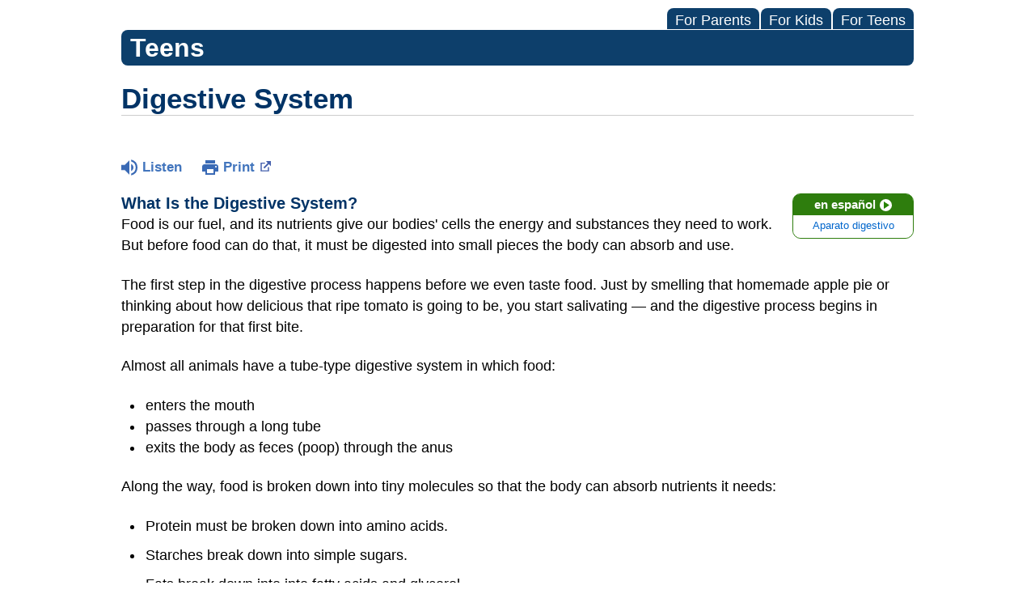

--- FILE ---
content_type: text/html;charset=UTF-8
request_url: https://kidshealth.org/ChildrensAlabamaXML/en/teens/digestive-system.html
body_size: 10387
content:
<!doctype html>
				<html lang="en">
			<head>
   <meta http-equiv="Content-Type" content="text/html; charset=UTF-8"><script type="text/javascript">
				window.rsConf = {general: {usePost: true}};
			</script><script>
			window.digitalData = window.digitalData || {};
			window.digitalData = {
					page : {
						language:'english',
						licensee:'ChildrensAlabamaXML',
						pageType:'article',
						section:'teens',
						template:'standard',
						title:'Digestive System'
					}
				};
			</script><script src="https://assets.adobedtm.com/60e564f16d33/ac808e2960eb/launch-9661e12d662b.min.js" async="true"></script><script>
					const vimeoDNT = 0; 
				</script>
   <!--Start Ceros Tags-->
   <meta name="kh:pageDescription" content="Most people think digestion begins when you first put food in your mouth. But the digestive process actually starts even before the food hits your taste buds.">
   <meta name="kh:pageKeywords" content="body basics, medical library, digestive system, anatomy, human anatomy, how the body works, eating, digesting, gastrointestinal tract, how is food digested, absorption, alimentary canal, amino acids, anus, ascending colon, bile, cecum, chyme, colon, descending colon, duodenum, epiglottis, esophagus, excretion, feces, gallbladder, ileum, jejunum, large intestine, liver, pancreas, pancreatic juice, peristalsis, pharynx, pylorus, rectum, saliva, salivary glands, small intestine, sphincter, stomach, transverse colon, villi, hepatitis, cystic fibrosis, appendicitis, inflammatory bowel disease, constipation, diarrhea">
   <meta name="kh:pageTitle" content="Digestive System">
   <!--End Ceros Tags-->
   <meta name="description" content="Most people think digestion begins when you first put food in your mouth. But the digestive process actually starts even before the food hits your taste buds.">
   <meta name="robots" content="NOODP">
   <meta name="keywords" content="body basics, medical library, digestive system, anatomy, human anatomy, how the body works, eating, digesting, gastrointestinal tract, how is food digested, absorption, alimentary canal, amino acids, anus, ascending colon, bile, cecum, chyme, colon, descending colon, duodenum, epiglottis, esophagus, excretion, feces, gallbladder, ileum, jejunum, large intestine, liver, pancreas, pancreatic juice, peristalsis, pharynx, pylorus, rectum, saliva, salivary glands, small intestine, sphincter, stomach, transverse colon, villi, hepatitis, cystic fibrosis, appendicitis, inflammatory bowel disease, constipation, diarrhea">
   <meta name="published_date" content="10/06/2025">
   <meta name="notify" content="n">
   <meta name="section" content="teens">
   <meta name="language" content="english">
   <meta name="wrapper_type" content="prePost">
   <meta name="kh_content_type" content="article">
   <meta name="fusionDataSource" content="none">
   <meta name="kh_language" content="english">
   <meta name="kh_section" content="teens">
   <meta name="kh_licensee" content="ChildrensAlabamaXML">
   <meta name="viewport" content="width=device-width, initial-scale=1.0, maximum-scale=3.0, user-scalable=yes">
   <meta name="site" content="LICENSEE">
   <link rel="canonical" href="https://kidshealth.org/en/teens/digestive-system.html">
   <link type="text/css" rel="stylesheet" href="/misc/css/reset.css">
   <!--common_templates.xsl-->
   <link type="text/css" rel="stylesheet" href="/misc/css/n00/n00_khcontent_style.css?ts=13:32:37.991-05:00">
   <link type="text/css" rel="stylesheet" href="/misc/css/n00/n00_naked.css?ts=13:32:37.991-05:00">
   <link type="text/css" rel="stylesheet" href="/misc/css/n00/n00_MoTTBox.css?ts=13:32:37.991-05:00">
   <link type="text/css" rel="stylesheet" href="/misc/css/n00/nitro-main.css?ts=13:32:37.991-05:00">
   <link type="text/css" rel="stylesheet" href="/misc/css/n00/n00_art.css?ts=13:32:37.991-05:00">
   <link rel="stylesheet" type="text/css" href="/misc/css/n00/n00_video.css?ts=13:32:37.991-05:00">
   <link type="text/css" rel="stylesheet" href="/licensees/css/style.css">
   <link rel="shortcut icon" href="/images/licensees/favicon.ico">
   <link type="text/css" rel="stylesheet" href="/misc/css/customRS.css">
   <!--[if lte IE 9]>
            <style type="text/css">#categoryHeaderDefaultTeens h1, #categoryHeaderDefaultParents h1, #categoryHeaderDefaultKids h1 { background: url(/images/transparencies/20_black.png) !important;filter: none !important; } </style>
            <![endif]--><!--[if IE 6]>
					<link rel="stylesheet" type="text/css" href="/misc/css/IE6Styles.css" />
				<![endif]--><!--[if IE 7]>
					<link rel="stylesheet" type="text/css" href="/misc/css/IE7Styles.css" />
				<![endif]--><!--[if IE 6]>
					<link rel="stylesheet" type="text/css" href="/misc/css/moreResourcesStylesIE6.css" />
					<![endif]--><!--[if IE 7]>
					<link rel="stylesheet" type="text/css" href="/misc/css/moreResourcesStylesIE7.css" />
					<![endif]--><!--[if IE 6]>
		<link rel="stylesheet" type="text/css" href="/licensees/standard_licensee/css/moreResourcesLicOverrideIE6.css" />
		<![endif]--><!--[if IE 7]>
		<link rel="stylesheet" type="text/css" href="/licensees/standard_licensee/css/moreResourcesLicOverrideIE7.css" />
		<![endif]--><script>
									KHAdLanguage ="en";
									KHAdSection ="teen";
									KHAdCat ="alf_en_teens_sports-center_body-basics_";
									KHAdSubCat = "alf_en_teens_sports-center_body-basics_";
									KHAdTitle ="digestivesystem";
									KHCD = ""; // clinical designation aspect
									KHPCD = ""; // primary clinical designation aspect
									KHAge = ""; // age aspect
									KHGenre = ""; // genre aspect
									KHPCAFull = "pca_en_teens_"; // full gam tag for aspects
									licName = " - Children's Health System - Alabama (iFrame)";
								</script>
   <!--
									gamtags:-
									KHCD: 
									KHPCD: 
									KHAge: 
									KHGenre: 
									Language: en
									Section: teen
									Category: alf_en_teens_sports-center_body-basics_
									Title: digestivesystem
									Full (PCA) Tag: pca_en_teens_--><script src="/misc/javascript/includes/jquery-3.2.1.min.js"> </script><script src="/misc/javascript/includes/jquery.easy-autocomplete.js"> </script><script src="/misc/javascript/srvr/server_month_year.js"> </script><script src="/misc/javascript/kh_headJS_common.js"> </script><script src="/misc/javascript/kh_headJS_desktop.js"> </script><script>
			var localPrefix = "";
			
		</script><script>
			// comment
			$(document).ready(function() {
			
				var dataSource = '%22typeahead'+$('meta[name="fusionDataSource"]').attr('content')+'ds%22'; // new

				var options = {
					url: function(phrase) {
						if (phrase !== "") {
							thePhrase = phrase;
							return localPrefix+"/suggest?fq=_lw_data_source_s:("+dataSource+")&q="+phrase+"&rows=20&wt=json&omitHeader=true";
						} else {
							return localPrefix+"/suggest?fq=_lw_data_source_s:("+dataSource+")&q=empty&rows=1&wt=json&omitHeader=true";
						}
					},
					requestDelay: 300,
					listLocation: function(data) {
						return data.response.docs;			
					},
					getValue: function(element) {
						if(KHAdLanguage==='en') { 
							var suggLang = 'english';
							}
						else {
							var suggLang = 'spanish';
							}
					
						if(element.kh_language_s===suggLang) {
							return element.kh_value[0];
						}
						else {
							return '';
						}
					},
					list: {
						match: {
							enabled: true
						}
					},
					ajaxSettings: {
						dataType: "json",
						data: {
							dataType: "json"
						}
					},
			
				list: {
					sort: {
						enabled: true
					},
					match: {
						enabled: true
					},
					onClickEvent: function() {
						$('form#searchform').submit();
					},
					onKeyEnterEvent: function() {
						$('form#searchform').submit();
					},
					showAnimation: {
						type: "fade", //normal|slide|fade
						time: 400,
						callback: function() {}
					},
					hideAnimation: {
						type: "slide", //normal|slide|fade
						time: 400,
						callback: function() {}
					},
				},
			};
			
			$("#q").easyAutocomplete(options);
		});
		</script><title>Digestive System (for Teens) - Children's Health System - Alabama (iFrame)</title>
</head><body id="licensee" onload="" class="mouseUser"><!--googleoff:all--><!--[if lte IE 6]><script src="/misc/javascript/ie6Warn/warning2.js"></script><script>window.onload=function(){e("/misc/javascript/ie6Warn/")}</script><![endif]-->
   <div id="skipnavigation"><a id="skippy" class="accessible" href="#thelou">[Skip to Content]</a></div>
   <div id="mainContentContainer" class="kh-article-page">
      <header>
         <div id="rsSearchBrowse">
            <div id="rsBrowse" role="navigation">
               <ul id="licTabs" class="kh-english">
                  <li id="licTabParents" class="licTabWasActive"><button href="javascript:void(0);" onclick="licTabSwitcher('Parents');" id="licTabParentsButton" aria-expanded="false">For Parents</button><div id="licNavParentsLinks" style="display: none">
                        <div class="licNavRow3">
                           <div class="licNavRow3Col1">
                              <ul>
                                 <li><a href="/ChildrensAlabamaXML/en/Parents/">Parents Home
                                       </a></li>
                                 <li lang="es"><a href="/ChildrensAlabamaXML/es/Parents/">
                                       Para Padres</a></li>
                                 <li><a href="/ChildrensAlabamaXML/en/parents/center/az-dictionary.html">A to Z Dictionary</a></li>
                                 <li><a href="/ChildrensAlabamaXML/en/parents/center/allergies-center.html">Allergy Center</a></li>
                                 <li><a href="/ChildrensAlabamaXML/en/parents/center/asthma-center.html">Asthma</a></li>
                                 <li><a href="/ChildrensAlabamaXML/en/parents/center/cancer-center.html">Cancer</a></li>
                                 <li><a href="/ChildrensAlabamaXML/en/parents/center/diabetes-center.html">Diabetes</a></li>
                                 <li><a href="/ChildrensAlabamaXML/en/parents/medical">Diseases &amp; Conditions</a></li>
                                 <li><a href="/ChildrensAlabamaXML/en/parents/system">Doctors &amp; Hospitals</a></li>
                                 <li><a href="/ChildrensAlabamaXML/en/parents/emotions">Emotions &amp; Behavior</a></li>
                                 <li><a href="/ChildrensAlabamaXML/en/parents/firstaid-safe">First Aid &amp; Safety</a></li>
                                 <li><a href="/ChildrensAlabamaXML/en/parents/center/flu-center.html">Flu (Influenza)</a></li>
                                 <li><a href="/ChildrensAlabamaXML/en/parents/center/foodallergies-center.html">Food Allergies</a></li>
                                 <li><a href="/ChildrensAlabamaXML/en/parents/general">General Health</a></li>
                                 <li><a href="/ChildrensAlabamaXML/en/parents/growth">Growth &amp; Development</a></li>
                                 <li><a href="/ChildrensAlabamaXML/en/parents/center/heart-health-center.html">Heart Health &amp; Conditions</a></li>
                                 <li><a href="/ChildrensAlabamaXML/en/parents/center/homework-help.html">Homework Help Center</a></li>
                                 <li><a href="/ChildrensAlabamaXML/en/parents/infections">Infections</a></li>
                                 <li><a href="/ChildrensAlabamaXML/en/parents/center/newborn-center.html">Newborn Care</a></li>
                                 <li><a href="/ChildrensAlabamaXML/en/parents/center/fitness-nutrition-center.html">Nutrition &amp; Fitness</a></li>
                                 <li><a href="/ChildrensAlabamaXML/en/parents/center/play-learn.html">Play &amp; Learn</a></li>
                                 <li><a href="/ChildrensAlabamaXML/en/parents/center/pregnancy-center.html">Pregnancy Center</a></li>
                                 <li><a href="/ChildrensAlabamaXML/en/parents/center/preventing-premature-birth.html">Preventing Premature Birth</a></li>
                                 <li><a href="/ChildrensAlabamaXML/en/parents/question">Q&amp;A</a></li>
                                 <li><a href="/ChildrensAlabamaXML/en/parents/positive">School &amp; Family Life</a></li>
                                 <li><a href="/ChildrensAlabamaXML/en/parents/center/sports-center.html">Sports Medicine</a></li>
                              </ul>
                           </div>
                           <div class="clear"> </div>
                        </div>
                     </div>
                  </li>
                  <li id="licTabKids" class="licTabWasActive"><button href="javascript:void(0);" onclick="licTabSwitcher('Kids');" id="licTabKidsButton" aria-expanded="false">For Kids</button><div id="licNavKidsLinks" style="display: none">
                        <div class="licNavRow3">
                           <div class="licNavRow3Col1">
                              <ul>
                                 <li><a href="/ChildrensAlabamaXML/en/Kids/">Kids Home
                                       </a></li>
                                 <li lang="es"><a href="/ChildrensAlabamaXML/es/Kids/">
                                       Para Niños</a></li>
                                 <li><a href="/ChildrensAlabamaXML/en/kids/center/asthma-center.html">Asthma</a></li>
                                 <li><a href="/ChildrensAlabamaXML/en/kids/center/cancer-center.html">Cancer</a></li>
                                 <li><a href="/ChildrensAlabamaXML/en/kids/center/diabetes-center.html">Diabetes</a></li>
                                 <li><a href="/ChildrensAlabamaXML/en/kids/feeling">Feelings</a></li>
                                 <li><a href="/ChildrensAlabamaXML/en/kids/feel-better">Getting Help</a></li>
                                 <li><a href="/ChildrensAlabamaXML/en/kids/health-problems">Health Problems</a></li>
                                 <li><a href="/ChildrensAlabamaXML/en/kids/the-heart">Heart Center</a></li>
                                 <li><a href="/ChildrensAlabamaXML/en/kids/center/homework.html">Homework Help</a></li>
                                 <li><a href="/ChildrensAlabamaXML/en/kids/center/htbw-main-page.html">How the Body Works</a></li>
                                 <li><a href="/ChildrensAlabamaXML/en/kids/ill-injure">Illnesses &amp; Injuries</a></li>
                                 <li><a href="/ChildrensAlabamaXML/en/kids/center/fitness-nutrition-center.html">Nutrition &amp; Fitness</a></li>
                                 <li><a href="/ChildrensAlabamaXML/en/kids/grow">Puberty &amp; Growing Up</a></li>
                                 <li><a href="/ChildrensAlabamaXML/en/kids/talk">Q&amp;A</a></li>
                                 <li><a href="/ChildrensAlabamaXML/en/kids/recipes">Recipes &amp; Cooking</a></li>
                                 <li><a href="/ChildrensAlabamaXML/en/kids/stay-healthy">Staying Healthy</a></li>
                                 <li><a href="/ChildrensAlabamaXML/en/kids/stay-safe">Staying Safe</a></li>
                                 <li><a href="/ChildrensAlabamaXML/en/kids/center/relax-center.html">Stress &amp; Coping</a></li>
                                 <li><a href="/ChildrensAlabamaXML/en/kids/videos">Videos</a></li>
                              </ul>
                           </div>
                           <div class="clear"> </div>
                        </div>
                     </div>
                  </li>
                  <li id="licTabTeens" class="licTabWasActive"><button href="javascript:void(0);" onclick="licTabSwitcher('Teens');" id="licTabTeensButton" aria-expanded="false">For Teens</button><div id="licNavTeensLinks" style="display: none">
                        <div class="licNavRow3">
                           <div class="licNavRow3Col1">
                              <ul>
                                 <li><a href="/ChildrensAlabamaXML/en/Teens/">Teens Home
                                       </a></li>
                                 <li lang="es"><a href="/ChildrensAlabamaXML/es/Teens/">
                                       Para Adolescentes</a></li>
                                 <li><a href="/ChildrensAlabamaXML/en/teens/center/asthma-center.html">Asthma</a></li>
                                 <li><a href="/ChildrensAlabamaXML/en/teens/center/best-self-center.html">Be Your Best Self</a></li>
                                 <li><a href="/ChildrensAlabamaXML/en/teens/your-body">Body &amp; Skin Care</a></li>
                                 <li><a href="/ChildrensAlabamaXML/en/teens/center/cancer-center.html">Cancer</a></li>
                                 <li><a href="/ChildrensAlabamaXML/en/teens/center/diabetes-center.html">Diabetes</a></li>
                                 <li><a href="/ChildrensAlabamaXML/en/teens/diseases-conditions">Diseases &amp; Conditions</a></li>
                                 <li><a href="/ChildrensAlabamaXML/en/teens/drug-alcohol">Drugs &amp; Alcohol</a></li>
                                 <li><a href="/ChildrensAlabamaXML/en/teens/center/flu-center.html">Flu (Influenza)</a></li>
                                 <li><a href="/ChildrensAlabamaXML/en/teens/center/homework-help.html">Homework Help</a></li>
                                 <li><a href="/ChildrensAlabamaXML/en/teens/infections">Infections</a></li>
                                 <li><a href="/ChildrensAlabamaXML/en/teens/center/weight-management.html">Managing Your Weight</a></li>
                                 <li><a href="/ChildrensAlabamaXML/en/teens/center/medical-care-center.html">Medical Care 101</a></li>
                                 <li><a href="/ChildrensAlabamaXML/en/teens/your-mind">Mental Health</a></li>
                                 <li><a href="/ChildrensAlabamaXML/en/teens/center/fitness-nutrition-center.html">Nutrition &amp; Fitness</a></li>
                                 <li><a href="/ChildrensAlabamaXML/en/teens/expert">Q&amp;A</a></li>
                                 <li><a href="/ChildrensAlabamaXML/en/teens/safety">Safety &amp; First Aid</a></li>
                                 <li><a href="/ChildrensAlabamaXML/en/teens/school-jobs">School, Jobs, &amp; Friends</a></li>
                                 <li><a href="/ChildrensAlabamaXML/en/teens/sexual-health">Sexual Health</a></li>
                                 <li><a href="/ChildrensAlabamaXML/en/teens/center/sports-center.html">Sports Medicine</a></li>
                                 <li><a href="/ChildrensAlabamaXML/en/teens/center/stress-center.html">Stress &amp; Coping</a></li>
                              </ul>
                           </div>
                           <div class="clear"> </div>
                        </div>
                     </div>
                  </li>
               </ul>
            </div>
            <div id="rsSearch">
               <div id="rsSectionLabel">teens</div> </div>
         </div>
      <script>NS_CSM_td=484831932;NS_CSM_pd=275116664;NS_CSM_u="/clm10";NS_CSM_col="AAAAAAUjV26YiPUDE/T6y2AqT0xsL66Ae5L8y2q86n8Y3B1DdJFCqKXCB8sSLmknCBo1P1g=";</script><script type="text/javascript">function sendTimingInfoInit(){setTimeout(sendTimingInfo,0)}function sendTimingInfo(){var wp=window.performance;if(wp){var c1,c2,t;c1=wp.timing;if(c1){var cm={};cm.ns=c1.navigationStart;if((t=c1.unloadEventStart)>0)cm.us=t;if((t=c1.unloadEventEnd)>0)cm.ue=t;if((t=c1.redirectStart)>0)cm.rs=t;if((t=c1.redirectEnd)>0)cm.re=t;cm.fs=c1.fetchStart;cm.dls=c1.domainLookupStart;cm.dle=c1.domainLookupEnd;cm.cs=c1.connectStart;cm.ce=c1.connectEnd;if((t=c1.secureConnectionStart)>0)cm.scs=t;cm.rqs=c1.requestStart;cm.rss=c1.responseStart;cm.rse=c1.responseEnd;cm.dl=c1.domLoading;cm.di=c1.domInteractive;cm.dcls=c1.domContentLoadedEventStart;cm.dcle=c1.domContentLoadedEventEnd;cm.dc=c1.domComplete;if((t=c1.loadEventStart)>0)cm.ls=t;if((t=c1.loadEventEnd)>0)cm.le=t;cm.tid=NS_CSM_td;cm.pid=NS_CSM_pd;cm.ac=NS_CSM_col;var xhttp=new XMLHttpRequest();if(xhttp){var JSON=JSON||{};JSON.stringify=JSON.stringify||function(ob){var t=typeof(ob);if(t!="object"||ob===null){if(t=="string")ob='"'+ob+'"';return String(ob);}else{var n,v,json=[],arr=(ob&&ob.constructor==Array);for(n in ob){v=ob[n];t=typeof(v);if(t=="string")v='"'+v+'"';else if(t=="object"&&v!==null)v=JSON.stringify(v);json.push((arr?"":'"'+n+'":')+String(v));}return(arr?"[":"{")+String(json)+(arr?"]":"}");}};xhttp.open("POST",NS_CSM_u,true);xhttp.send(JSON.stringify(cm));}}}}if(window.addEventListener)window.addEventListener("load",sendTimingInfoInit,false);else if(window.attachEvent)window.attachEvent("onload",sendTimingInfoInit);else window.onload=sendTimingInfoInit;</script></header>
      <div id="thelou" tabindex="-1"> </div><main id="khLicMain" aria-label="KidsHealth Library">
      <div id="khContentHeading" class="ar licH">
         <h1>Digestive System</h1>
      </div>
      <div class="clearBox">&#160;</div>
      <div id="khcontent">
         <div id="xp1"> </div><br clear="all" style="width: 0; height: 0; line-height: 0; font-size: 0;"><div id="khcontent_article" lang="en-us">
            <div id="NavigatePage1">
               <div id="whichRead_1"><span class="ISI_MESSAGE"><!--									
										The following article is brought to you by Childrens Of Alabama.
									--></span><div id="kh_topButts">
                     <div class="rs_skip rs_skip_en rsbtn_kidshealth rs_preserve" id="readspeaker_button1"><script>
							var theRSURL = (escape(document.location.href));
							var rsAudioTitle = document.title.replace(/ |\'|\?/g,"_");
							var whichReadPage = 1;
							
									var doesItGotFlash = '';
								
							makeTheRSLinkEN();
							var readSpeakerDownloadLink = "//app-na.readspeaker.com/cgi-bin/rsent?customerid=5202&amp;lang=en_us&amp;voice=Kate&amp;speed=100&amp;readid=khcontent_article&amp;url="+theRSURL+"&amp;audiofilename=KidsHealth_"+rsAudioTitle+"";
						</script></div><a id="kh_topPFV" class="rs_skip rs_preserve" href="/ChildrensAlabamaXML/en/teens/digestive-system.html?view=ptr" rel="nofollow" onclick="printWindow(this.href); return false;" title="This link will open in a new window.">Print<span class="newWindowIcon_leftSpace"> </span></a></div>
                  <!--googleoff:all-->
                  <div id="languagePairLink" class="rs_skip"><a href="/ChildrensAlabamaXML/es/teens/digestive-system.html"><span class="pairedURLHead" lang="es">en español<img src="/images/n00/icons/langPairArrow.svg" alt=""></span><span class="pairedURLBody" lang="es">Aparato digestivo</span></a></div>
                  <!--googleon:all--><div class="rte-image"><!--<sly data-sly-test.buttonBorder="khb-noborder"></sly> --><h3>What Is the Digestive System?</h3><p>Food is our fuel, and its nutrients give our bodies' cells the energy and substances they need to work. But before food can do that, it must be digested into small pieces the body can absorb and use.</p><p>The first step in the digestive process happens before we even taste food. Just by smelling that homemade apple pie or thinking about how delicious that ripe tomato is going to be, you start salivating — and the digestive process begins in preparation for that first bite.</p><p>Almost all animals have a tube-type digestive system in which food:</p><ul><li>enters the mouth</li><li>passes through a long tube</li><li>exits the body as feces (poop) through the anus</li></ul><p>Along the way, food is broken down into tiny molecules so that the body can absorb nutrients it needs:</p><ul class="kh_longline_list"><li>Protein must be broken down into amino acids.</li><li>Starches break down into simple sugars.</li><li>Fats break down into into fatty acids and glycerol.</li></ul><p>The waste parts of food that the body can't use are what leave the body as feces.</p><h3>How Does Digestion Work?</h3><p>The digestive system is made up of the <strong>alimentary canal</strong> (also called the digestive tract) and other organs, such as the liver and pancreas. The alimentary canal is the long tube of organs — including the esophagus, stomach, and intestines — that runs from the mouth to the anus. An adult's digestive tract is about 30 feet (about 9 meters) long.</p><p>Digestion begins in the mouth, well before food reaches the stomach. When we see, smell, taste, or even imagine a tasty meal, our salivary glands in front of the ear, under the tongue, and near the lower jaw begin making saliva (spit).</p><p>As the teeth tear and chop the food, spit moistens it for easy swallowing. A digestive enzyme in saliva called <strong>amylase</strong> (pronounced: AH-meh-lace) starts to break down some of the carbohydrates (starches and sugars) in the food even before it leaves the mouth.</p><p>Swallowing, done by muscle movements in the tongue and mouth, moves the food into the throat, or <strong>pharynx</strong> (pronounced: FAIR-inks). The pharynx is a passageway for food and air. A soft flap of tissue called the <strong>epiglottis</strong> (pronounced: ep-ih-GLAH-tus) closes over the windpipe when we swallow to prevent choking.</p><p>From the throat, food travels down a muscular tube in the chest called the <strong>esophagus </strong>(pronounced: ih-SAH-fuh-gus). Waves of muscle contractions called <strong>peristalsis</strong> (pronounced: per-uh-STALL-sus) force food down through the esophagus to the stomach. A person normally isn't aware of the movements of the esophagus, stomach, and intestine that take place as food passes through the digestive tract.</p><p>At the end of the esophagus, a muscular ring or valve called a <strong>sphincter</strong> (pronounced: SFINK-ter) allows food to enter the stomach and then squeezes shut to keep food or fluid from flowing back up into the esophagus. The stomach muscles churn and mix the food with digestive juices that have acids and enzymes, breaking it into much smaller, digestible pieces. An acidic environment is needed for the digestion that takes place in the stomach.</p><p>By the time food is ready to leave the stomach, it has been processed into a thick liquid called <strong>chyme</strong> (pronounced: kime). A walnut-sized muscular valve at the outlet of the stomach called the <strong>pylorus</strong> (pronounced: pie-LOR-us) keeps chyme in the stomach until it reaches the right consistency to pass into the small intestine. Chyme is then squirted down into the small intestine, where digestion of food continues so the body can absorb the nutrients into the bloodstream.</p></div><div class="videoPlaylist"><section class="video-playlist-container"><div class="video-player "><div class="video-container embed-container"><iframe frameborder="0" class="video-iframe" webkitallowfullscreen="" mozallowfullscreen="" allowfullscreen=""></iframe></div><div class="khad-container" ad-enabled="false"><div class="khad-outer"><button class="khad-button" type="button" aria-label="Toggle Audio Description. Audio Description is off"></button></div></div></div><ul class="videoList responsivegrid video-playlist"><div class="aem-Grid aem-Grid--12 aem-Grid--default--12 "><div class="videoListItem image aem-GridColumn aem-GridColumn--default--12"><li class="video-playlist-item" data-video-id="184900651" data-video-type="vimeo" data-video-source="vimeo" data-video-audiodesc="308850500"><div class="vidListItemLeft"><img class="video-thumbnail" src="/content/dam/nemours/videos/vimeo/709307/184900651.jpg" alt="Getting an Upper GI" /></div><div class="vidListItemRight"><h3 class="kh-video-title text-left"> Getting an Upper GI </h3><p class="kh-video-description text-left"> An upper GI test is a type of X-ray that helps doctors learn how your digestive system is working. </p></div></li></div></div></ul></section></div><div class="rte-image"><!--<sly data-sly-test.buttonBorder="khb-noborder"></sly> --><p>The small intestine is made up of three parts:</p><ol><li>the <strong>duodenum</strong> (pronounced: due-uh-DEE-num), the C-shaped first part</li><li>the <strong>jejunum </strong>(pronounced: jih-JU-num), the coiled midsection</li><li>the <strong>ileum</strong> (pronounced: IH-lee-um), the final section that leads into the large intestine</li></ol><p>The inner wall of the small intestine is covered with millions of microscopic, finger-like projections called <strong>villi</strong> (pronounced: VIH-lie). The villi are the vehicles through which nutrients can be absorbed into the blood. The blood then brings these nutrients to the rest of the body.</p><p>The <strong>liver</strong> (under the ribcage in the right upper part of the abdomen), the <strong>gallbladder</strong> (hidden just below the liver), and the <strong>pancreas</strong> (beneath the stomach) are not part of the alimentary canal, but these organs are essential to digestion.</p><p>The liver makes <strong>bile</strong>, which helps the body absorb fat. Bile is stored in the gallbladder until it is needed. The pancreas makes enzymes that help digest proteins, fats, and carbs. It also makes a substance that neutralizes stomach acid. These enzymes and bile travel through special pathways (called ducts) into the small intestine, where they help to break down food. The liver also helps process nutrients in the bloodstream.</p><p>From the small intestine, undigested food (and some water) travels to the large intestine through a muscular ring or valve that prevents food from returning to the small intestine. By the time food reaches the large intestine, the work of absorbing nutrients is nearly finished.</p><p>The large intestine's main job is to remove water from the undigested matter and form solid waste (poop) to be excreted.</p><p>The large intestine has three parts:</p><ol class="kh_longline_list"><li>The <strong>cecum</strong> (pronounced: SEE-kum) is the beginning of the large intestine. The <strong>appendix</strong>, a small, hollow, finger-like pouch, hangs at the end of the cecum. Scientists believe the appendix is left over from a previous time in human evolution. It no longer appears to be useful to the digestive process.</li><li>The <strong>colon</strong> extends from the cecum up the right side of the abdomen, across the upper abdomen, and then down the left side of the abdomen, finally connecting to the rectum. <br /><br />The colon has three parts: the ascending colon and the transverse colon, which absorb fluids and salts; and the descending colon, which holds the resulting waste. Bacteria in the colon help to digest the remaining food products.</li><li>The rectum is where feces are stored until they leave the digestive system through the anus as a bowel movement.</li></ol><p>It takes hours for our bodies to fully digest food.</p></div>
                  <div id="reviewerBox">
                     <div id="reviewedBy">Medically reviewed by: Larissa Hirsch, MD</div>
                     <div id="reviewedDate">Date reviewed: May 2019</div>
                  </div><span class="ISI_MESSAGE"><!--Thank you for listening to this KidsHealth audio cast. The information you heard, is for educational purposes only. If you need medical advice, diagnoses, or treatment, consult your doctor. This audio cast is Copyrighted by KidsHealth. All rights are reserved.--></span></div>
            </div>
         </div>
      </div>
      <!--googleoff:all-->
      <div id="relatedBoxParents" class="t1 ">
         <div id="navTabs">
            <ul id="navTabsPKT" role="tablist" aria-labelledby="moreOnThisTopicHeader">
               <li role="presentation" class="current" id="PKTtabTeens"><button class="PKTJSTButton" role="tab" id="teens_tab" aria-controls="relatedArticlesListTeens" aria-selected="true" tabindex="0"><span>for Teens</span></button></li>
            </ul>
         </div>
         <div id="mainBar"> </div>
         <div id="mrLinks">
            <h2 id="moreOnThisTopicHeader">MORE ON THIS TOPIC</h2>
            <ul id="relatedArticlesListTeens" role="tabpanel" aria-labelledby="teens_tab">
               <li><a href="/ChildrensAlabamaXML/en/teens/your-body/body-basics/">Body Basics Library</a></li>
               <li><a href="/ChildrensAlabamaXML/en/teens/ulcers.html">Ulcers</a></li>
               <li><a href="/ChildrensAlabamaXML/en/teens/video-uppergi.html">Upper GI (Video)</a></li>
               <li><a href="/ChildrensAlabamaXML/en/teens/ibd.html">Inflammatory Bowel Disease</a></li>
               <li><a href="/ChildrensAlabamaXML/en/teens/lactose-intolerance.html">Lactose Intolerance</a></li>
               <li><a href="/ChildrensAlabamaXML/en/teens/constipation.html">Constipation</a></li>
               <li><a href="/ChildrensAlabamaXML/en/teens/diarrhea.html">Diarrhea</a></li>
               <li><a href="/ChildrensAlabamaXML/en/teens/stomachaches.html">Stomachaches</a></li>
               <li><a href="/ChildrensAlabamaXML/en/teens/gerd.html">Gastroesophageal Reflux Disease (GERD)</a></li> </ul>
         </div>
         <div id="boxBreaker"> </div>
         <div id="zeroTester"> </div>
         <div id="relatedButtonsHolder">
            <div id="relatedButtonsBoth">
               <ul>
                  <li id="relatedPrinterButton"><a href="/ChildrensAlabamaXML/en/teens/digestive-system.html?view=ptr" rel="nofollow" onclick="printWindow(this.href); return false;" title="This link will open in a new window.">Print<span class="newWindowIcon_leftSpace"> </span></a></li>
               </ul>
            </div>
         </div><br clear="all"></div><br clear="all"><script>window.onload=setVars('');PKTChoose(0,0,9,0);</script></main>
      <footer>
         <div id="kh_lic_footer">
            <nav aria-label="Content info">
               <ul id="kh_lic_footer_links">
                  <li><a href="/ChildrensAlabamaXML/en/teens/editorial-policy-licensee.html">Editorial Policy</a></li>
                  <li><a href="/ChildrensAlabamaXML/en/teens/policy-licensees.html">KidsHealth Privacy Policy &amp; Terms of Use</a></li>
                  <li><a href="/ChildrensAlabamaXML/en/teens/copyright.html">Copyright</a></li>
               </ul>
            </nav>
            <div id="kh_lic_footer_legalease">
               <p><img lang="en" alt="A TeensHealth Education Partner" src="/images/n00/logos/THeduPartner3.svg">
                  Note: All information is for educational purposes only. For specific medical advice,
                  diagnoses, and treatment, consult your doctor.
                  </p>
               <p>&#169;&#160;1995-<script>document.write(KHcopyDate);</script> The Nemours Foundation. KidsHealth&#174; is a registered trademark of The Nemours Foundation. All rights reserved.</p>
               <div class="imageDisclaimer">
                  <p>
                     Images sourced by The Nemours Foundation and Getty Images.
                     </p>
               </div>
            </div>
         </div>
      </footer>
   </div><script src="/misc/javascript/n00/nitro-main.js"></script><script src="/misc/javascript/n00/n00_art.js"></script><script src="/misc/javascript/kh_footJS_common.js"> </script><script src="/misc/javascript/kh_footJS_desktop.js"> </script><script>


			var kidsHealthSearchHandler = "/ChildrensAlabamaXML/en/teens/"; // KidsHealth custom search handler
			var kidsHealthLicID = "440";
		</script><script>
			function downloadJSAtOnload(deferredScriptPath) {
				var element = document.createElement('script');
				element.src = deferredScriptPath;
				document.body.appendChild(element);
			}
			if (window.addEventListener) {
				window.addEventListener('load', downloadJSAtOnload('/misc/javascript/kh_deferredJS.js'), false);
			}
			else if (window.attachEvent) {
				window.attachEvent('onload', downloadJSAtOnload('/misc/javascript/kh_deferredJS.js'), false);
			}
			else {
				window.onload = downloadJSAtOnload('/misc/javascript/kh_deferredJS.js');
			}
		</script><script>
			textSizer('1');
		</script><script>
				// Define variables for ReadSpeaker
				theRSURL = (escape(document.location.href));
				rsAudioTitle = document.title.replace(/ |\'|\?/g,"_");
				RSLanguage="en_us";</script><script src="//f1-na.readspeaker.com/script/5202/ReadSpeaker.js?pids=embhl"> </script><div id="ariaAnnouncements" aria-live="polite" tabindex="-1" style="visibility: hidden; width: 1px; height: 1px;"> </div>
   <!--googleon:all--></body></html>

--- FILE ---
content_type: text/html; charset=UTF-8
request_url: https://player.vimeo.com/video/184900651
body_size: 6889
content:
<!DOCTYPE html>
<html lang="en">
<head>
  <meta charset="utf-8">
  <meta name="viewport" content="width=device-width,initial-scale=1,user-scalable=yes">
  
  <link rel="canonical" href="https://player.vimeo.com/video/184900651">
  <meta name="googlebot" content="noindex,indexifembedded">
  
  
  <title>Getting an Upper GI on Vimeo</title>
  <style>
      body, html, .player, .fallback {
          overflow: hidden;
          width: 100%;
          height: 100%;
          margin: 0;
          padding: 0;
      }
      .fallback {
          
              background-color: transparent;
          
      }
      .player.loading { opacity: 0; }
      .fallback iframe {
          position: fixed;
          left: 0;
          top: 0;
          width: 100%;
          height: 100%;
      }
  </style>
  <link rel="modulepreload" href="https://f.vimeocdn.com/p/4.46.25/js/player.module.js" crossorigin="anonymous">
  <link rel="modulepreload" href="https://f.vimeocdn.com/p/4.46.25/js/vendor.module.js" crossorigin="anonymous">
  <link rel="preload" href="https://f.vimeocdn.com/p/4.46.25/css/player.css" as="style">
</head>

<body>


<div class="vp-placeholder">
    <style>
        .vp-placeholder,
        .vp-placeholder-thumb,
        .vp-placeholder-thumb::before,
        .vp-placeholder-thumb::after {
            position: absolute;
            top: 0;
            bottom: 0;
            left: 0;
            right: 0;
        }
        .vp-placeholder {
            visibility: hidden;
            width: 100%;
            max-height: 100%;
            height: calc(1080 / 1920 * 100vw);
            max-width: calc(1920 / 1080 * 100vh);
            margin: auto;
        }
        .vp-placeholder-carousel {
            display: none;
            background-color: #000;
            position: absolute;
            left: 0;
            right: 0;
            bottom: -60px;
            height: 60px;
        }
    </style>

    

    
        <style>
            .vp-placeholder-thumb {
                overflow: hidden;
                width: 100%;
                max-height: 100%;
                margin: auto;
            }
            .vp-placeholder-thumb::before,
            .vp-placeholder-thumb::after {
                content: "";
                display: block;
                filter: blur(7px);
                margin: 0;
                background: url(https://i.vimeocdn.com/video/639959324-ae201e0ea676dc64853ea01d4b6c8d3b7477d957b775c4461366b6e2ec4a6176-d?mw=80&q=85) 50% 50% / contain no-repeat;
            }
            .vp-placeholder-thumb::before {
                 
                margin: -30px;
            }
        </style>
    

    <div class="vp-placeholder-thumb"></div>
    <div class="vp-placeholder-carousel"></div>
    <script>function placeholderInit(t,h,d,s,n,o){var i=t.querySelector(".vp-placeholder"),v=t.querySelector(".vp-placeholder-thumb");if(h){var p=function(){try{return window.self!==window.top}catch(a){return!0}}(),w=200,y=415,r=60;if(!p&&window.innerWidth>=w&&window.innerWidth<y){i.style.bottom=r+"px",i.style.maxHeight="calc(100vh - "+r+"px)",i.style.maxWidth="calc("+n+" / "+o+" * (100vh - "+r+"px))";var f=t.querySelector(".vp-placeholder-carousel");f.style.display="block"}}if(d){var e=new Image;e.onload=function(){var a=n/o,c=e.width/e.height;if(c<=.95*a||c>=1.05*a){var l=i.getBoundingClientRect(),g=l.right-l.left,b=l.bottom-l.top,m=window.innerWidth/g*100,x=window.innerHeight/b*100;v.style.height="calc("+e.height+" / "+e.width+" * "+m+"vw)",v.style.maxWidth="calc("+e.width+" / "+e.height+" * "+x+"vh)"}i.style.visibility="visible"},e.src=s}else i.style.visibility="visible"}
</script>
    <script>placeholderInit(document,  false ,  true , "https://i.vimeocdn.com/video/639959324-ae201e0ea676dc64853ea01d4b6c8d3b7477d957b775c4461366b6e2ec4a6176-d?mw=80\u0026q=85",  1920 ,  1080 );</script>
</div>

<div id="player" class="player"></div>
<script>window.playerConfig = {"cdn_url":"https://f.vimeocdn.com","vimeo_api_url":"api.vimeo.com","request":{"files":{"dash":{"cdns":{"akfire_interconnect_quic":{"avc_url":"https://vod-adaptive-ak.vimeocdn.com/exp=1769715159~acl=%2F50641e80-58ba-46ab-ac15-aad75e77e967%2Fpsid%3D46577d9f9f96f5c8e4814e24bcccb877bfcde503ad7e364f4d52eb225f0ec05c%2F%2A~hmac=711d79bd17261ec14e11b83f6b9120b17b1cc1aba0f8b7dcef7a84a3f629d173/50641e80-58ba-46ab-ac15-aad75e77e967/psid=46577d9f9f96f5c8e4814e24bcccb877bfcde503ad7e364f4d52eb225f0ec05c/v2/playlist/av/primary/prot/cXNyPTE/playlist.json?omit=av1-hevc\u0026pathsig=8c953e4f~daIgR162OwyjdzhLLrWEmdioKiaJfXXMDgUMuHmwD3k\u0026qsr=1\u0026r=dXM%3D\u0026rh=3SSxtX","origin":"gcs","url":"https://vod-adaptive-ak.vimeocdn.com/exp=1769715159~acl=%2F50641e80-58ba-46ab-ac15-aad75e77e967%2Fpsid%3D46577d9f9f96f5c8e4814e24bcccb877bfcde503ad7e364f4d52eb225f0ec05c%2F%2A~hmac=711d79bd17261ec14e11b83f6b9120b17b1cc1aba0f8b7dcef7a84a3f629d173/50641e80-58ba-46ab-ac15-aad75e77e967/psid=46577d9f9f96f5c8e4814e24bcccb877bfcde503ad7e364f4d52eb225f0ec05c/v2/playlist/av/primary/prot/cXNyPTE/playlist.json?pathsig=8c953e4f~daIgR162OwyjdzhLLrWEmdioKiaJfXXMDgUMuHmwD3k\u0026qsr=1\u0026r=dXM%3D\u0026rh=3SSxtX"},"fastly_skyfire":{"avc_url":"https://skyfire.vimeocdn.com/1769715159-0x798f9d665b5daaac961e5dbf0ff846337ae56c9b/50641e80-58ba-46ab-ac15-aad75e77e967/psid=46577d9f9f96f5c8e4814e24bcccb877bfcde503ad7e364f4d52eb225f0ec05c/v2/playlist/av/primary/prot/cXNyPTE/playlist.json?omit=av1-hevc\u0026pathsig=8c953e4f~daIgR162OwyjdzhLLrWEmdioKiaJfXXMDgUMuHmwD3k\u0026qsr=1\u0026r=dXM%3D\u0026rh=3SSxtX","origin":"gcs","url":"https://skyfire.vimeocdn.com/1769715159-0x798f9d665b5daaac961e5dbf0ff846337ae56c9b/50641e80-58ba-46ab-ac15-aad75e77e967/psid=46577d9f9f96f5c8e4814e24bcccb877bfcde503ad7e364f4d52eb225f0ec05c/v2/playlist/av/primary/prot/cXNyPTE/playlist.json?pathsig=8c953e4f~daIgR162OwyjdzhLLrWEmdioKiaJfXXMDgUMuHmwD3k\u0026qsr=1\u0026r=dXM%3D\u0026rh=3SSxtX"}},"default_cdn":"akfire_interconnect_quic","separate_av":true,"streams":[{"profile":"c3347cdf-6c91-4ab3-8d56-737128e7a65f","id":"a2e1b789-79d0-42f5-a900-07c5ff6147be","fps":23.98,"quality":"360p"},{"profile":"5ff7441f-4973-4241-8c2e-976ef4a572b0","id":"c91e52a2-984f-48be-8e7c-e7a9343388d6","fps":23.98,"quality":"1080p"},{"profile":"f9e4a5d7-8043-4af3-b231-641ca735a130","id":"1291afec-6b0a-498a-8224-ecd62e5fca5a","fps":23.98,"quality":"540p"},{"profile":"d0b41bac-2bf2-4310-8113-df764d486192","id":"7d3aaf9d-912a-4e2f-bb6c-c9e138059e4c","fps":23.98,"quality":"240p"},{"profile":"f3f6f5f0-2e6b-4e90-994e-842d1feeabc0","id":"34a72800-ba1e-4ebd-a1ef-ffefabd72578","fps":23.98,"quality":"720p"}],"streams_avc":[{"profile":"c3347cdf-6c91-4ab3-8d56-737128e7a65f","id":"a2e1b789-79d0-42f5-a900-07c5ff6147be","fps":23.98,"quality":"360p"},{"profile":"5ff7441f-4973-4241-8c2e-976ef4a572b0","id":"c91e52a2-984f-48be-8e7c-e7a9343388d6","fps":23.98,"quality":"1080p"},{"profile":"f9e4a5d7-8043-4af3-b231-641ca735a130","id":"1291afec-6b0a-498a-8224-ecd62e5fca5a","fps":23.98,"quality":"540p"},{"profile":"d0b41bac-2bf2-4310-8113-df764d486192","id":"7d3aaf9d-912a-4e2f-bb6c-c9e138059e4c","fps":23.98,"quality":"240p"},{"profile":"f3f6f5f0-2e6b-4e90-994e-842d1feeabc0","id":"34a72800-ba1e-4ebd-a1ef-ffefabd72578","fps":23.98,"quality":"720p"}]},"hls":{"captions":"https://vod-adaptive-ak.vimeocdn.com/exp=1769715159~acl=%2F50641e80-58ba-46ab-ac15-aad75e77e967%2Fpsid%3D46577d9f9f96f5c8e4814e24bcccb877bfcde503ad7e364f4d52eb225f0ec05c%2F%2A~hmac=711d79bd17261ec14e11b83f6b9120b17b1cc1aba0f8b7dcef7a84a3f629d173/50641e80-58ba-46ab-ac15-aad75e77e967/psid=46577d9f9f96f5c8e4814e24bcccb877bfcde503ad7e364f4d52eb225f0ec05c/v2/playlist/av/primary/sub/5372693-c-en,223217832-en-x-autogen/prot/cXNyPTE/playlist.m3u8?ext-subs=1\u0026locale=en\u0026omit=opus\u0026pathsig=8c953e4f~zHvv3f69JQTn8xlIrJGKMkZiXqAldGbctNhuSQr6MJ0\u0026qsr=1\u0026r=dXM%3D\u0026rh=3SSxtX\u0026sf=fmp4","cdns":{"akfire_interconnect_quic":{"avc_url":"https://vod-adaptive-ak.vimeocdn.com/exp=1769715159~acl=%2F50641e80-58ba-46ab-ac15-aad75e77e967%2Fpsid%3D46577d9f9f96f5c8e4814e24bcccb877bfcde503ad7e364f4d52eb225f0ec05c%2F%2A~hmac=711d79bd17261ec14e11b83f6b9120b17b1cc1aba0f8b7dcef7a84a3f629d173/50641e80-58ba-46ab-ac15-aad75e77e967/psid=46577d9f9f96f5c8e4814e24bcccb877bfcde503ad7e364f4d52eb225f0ec05c/v2/playlist/av/primary/sub/5372693-c-en,223217832-en-x-autogen/prot/cXNyPTE/playlist.m3u8?ext-subs=1\u0026locale=en\u0026omit=av1-hevc-opus\u0026pathsig=8c953e4f~zHvv3f69JQTn8xlIrJGKMkZiXqAldGbctNhuSQr6MJ0\u0026qsr=1\u0026r=dXM%3D\u0026rh=3SSxtX\u0026sf=fmp4","captions":"https://vod-adaptive-ak.vimeocdn.com/exp=1769715159~acl=%2F50641e80-58ba-46ab-ac15-aad75e77e967%2Fpsid%3D46577d9f9f96f5c8e4814e24bcccb877bfcde503ad7e364f4d52eb225f0ec05c%2F%2A~hmac=711d79bd17261ec14e11b83f6b9120b17b1cc1aba0f8b7dcef7a84a3f629d173/50641e80-58ba-46ab-ac15-aad75e77e967/psid=46577d9f9f96f5c8e4814e24bcccb877bfcde503ad7e364f4d52eb225f0ec05c/v2/playlist/av/primary/sub/5372693-c-en,223217832-en-x-autogen/prot/cXNyPTE/playlist.m3u8?ext-subs=1\u0026locale=en\u0026omit=opus\u0026pathsig=8c953e4f~zHvv3f69JQTn8xlIrJGKMkZiXqAldGbctNhuSQr6MJ0\u0026qsr=1\u0026r=dXM%3D\u0026rh=3SSxtX\u0026sf=fmp4","origin":"gcs","url":"https://vod-adaptive-ak.vimeocdn.com/exp=1769715159~acl=%2F50641e80-58ba-46ab-ac15-aad75e77e967%2Fpsid%3D46577d9f9f96f5c8e4814e24bcccb877bfcde503ad7e364f4d52eb225f0ec05c%2F%2A~hmac=711d79bd17261ec14e11b83f6b9120b17b1cc1aba0f8b7dcef7a84a3f629d173/50641e80-58ba-46ab-ac15-aad75e77e967/psid=46577d9f9f96f5c8e4814e24bcccb877bfcde503ad7e364f4d52eb225f0ec05c/v2/playlist/av/primary/sub/5372693-c-en,223217832-en-x-autogen/prot/cXNyPTE/playlist.m3u8?ext-subs=1\u0026locale=en\u0026omit=opus\u0026pathsig=8c953e4f~zHvv3f69JQTn8xlIrJGKMkZiXqAldGbctNhuSQr6MJ0\u0026qsr=1\u0026r=dXM%3D\u0026rh=3SSxtX\u0026sf=fmp4"},"fastly_skyfire":{"avc_url":"https://skyfire.vimeocdn.com/1769715159-0x798f9d665b5daaac961e5dbf0ff846337ae56c9b/50641e80-58ba-46ab-ac15-aad75e77e967/psid=46577d9f9f96f5c8e4814e24bcccb877bfcde503ad7e364f4d52eb225f0ec05c/v2/playlist/av/primary/sub/5372693-c-en,223217832-en-x-autogen/prot/cXNyPTE/playlist.m3u8?ext-subs=1\u0026locale=en\u0026omit=av1-hevc-opus\u0026pathsig=8c953e4f~zHvv3f69JQTn8xlIrJGKMkZiXqAldGbctNhuSQr6MJ0\u0026qsr=1\u0026r=dXM%3D\u0026rh=3SSxtX\u0026sf=fmp4","captions":"https://skyfire.vimeocdn.com/1769715159-0x798f9d665b5daaac961e5dbf0ff846337ae56c9b/50641e80-58ba-46ab-ac15-aad75e77e967/psid=46577d9f9f96f5c8e4814e24bcccb877bfcde503ad7e364f4d52eb225f0ec05c/v2/playlist/av/primary/sub/5372693-c-en,223217832-en-x-autogen/prot/cXNyPTE/playlist.m3u8?ext-subs=1\u0026locale=en\u0026omit=opus\u0026pathsig=8c953e4f~zHvv3f69JQTn8xlIrJGKMkZiXqAldGbctNhuSQr6MJ0\u0026qsr=1\u0026r=dXM%3D\u0026rh=3SSxtX\u0026sf=fmp4","origin":"gcs","url":"https://skyfire.vimeocdn.com/1769715159-0x798f9d665b5daaac961e5dbf0ff846337ae56c9b/50641e80-58ba-46ab-ac15-aad75e77e967/psid=46577d9f9f96f5c8e4814e24bcccb877bfcde503ad7e364f4d52eb225f0ec05c/v2/playlist/av/primary/sub/5372693-c-en,223217832-en-x-autogen/prot/cXNyPTE/playlist.m3u8?ext-subs=1\u0026locale=en\u0026omit=opus\u0026pathsig=8c953e4f~zHvv3f69JQTn8xlIrJGKMkZiXqAldGbctNhuSQr6MJ0\u0026qsr=1\u0026r=dXM%3D\u0026rh=3SSxtX\u0026sf=fmp4"}},"default_cdn":"akfire_interconnect_quic","separate_av":true},"progressive":[]},"file_codecs":{"av1":[],"avc":["a2e1b789-79d0-42f5-a900-07c5ff6147be","c91e52a2-984f-48be-8e7c-e7a9343388d6","1291afec-6b0a-498a-8224-ecd62e5fca5a","7d3aaf9d-912a-4e2f-bb6c-c9e138059e4c","34a72800-ba1e-4ebd-a1ef-ffefabd72578"],"hevc":{"dvh1":[],"hdr":[],"sdr":[]}},"lang":"en","referrer":"https://kidshealth.org/ChildrensAlabamaXML/en/teens/digestive-system.html","cookie_domain":".vimeo.com","signature":"db7b4f3e8c80c15fa9792d86686db455","timestamp":1769711559,"expires":3600,"text_tracks":[{"id":5372693,"lang":"en","url":"https://captions.vimeo.com/captions/5372693.vtt?expires=1769715159\u0026sig=7d64b4fa9ebeff40faa7c3d39695795f8e01a40a","kind":"captions","label":"English","provenance":"user_uploaded","default":true},{"id":223217832,"lang":"en-x-autogen","url":"https://captions.vimeo.com/captions/223217832.vtt?expires=1769715159\u0026sig=6d3cec7618b0ca76fc38a59e76c0a3b88cdac440","kind":"subtitles","label":"English (auto-generated)","provenance":"ai_generated"}],"thumb_preview":{"url":"https://videoapi-sprites.vimeocdn.com/video-sprites/image/f219fa1d-0457-4f2e-9718-7db905bfb14d.0.jpeg?ClientID=sulu\u0026Expires=1769714816\u0026Signature=032fa38e79ac334abaa94443320f5f0fb63053ef","height":2640,"width":4686,"frame_height":240,"frame_width":426,"columns":11,"frames":120},"currency":"USD","session":"1ca65d91c8b90c81edd0ab9f3d002a36a8e851551769711559","cookie":{"volume":1,"quality":null,"hd":0,"captions":null,"transcript":null,"captions_styles":{"color":null,"fontSize":null,"fontFamily":null,"fontOpacity":null,"bgOpacity":null,"windowColor":null,"windowOpacity":null,"bgColor":null,"edgeStyle":null},"audio_language":null,"audio_kind":null,"qoe_survey_vote":0},"build":{"backend":"31e9776","js":"4.46.25"},"urls":{"js":"https://f.vimeocdn.com/p/4.46.25/js/player.js","js_base":"https://f.vimeocdn.com/p/4.46.25/js","js_module":"https://f.vimeocdn.com/p/4.46.25/js/player.module.js","js_vendor_module":"https://f.vimeocdn.com/p/4.46.25/js/vendor.module.js","locales_js":{"de-DE":"https://f.vimeocdn.com/p/4.46.25/js/player.de-DE.js","en":"https://f.vimeocdn.com/p/4.46.25/js/player.js","es":"https://f.vimeocdn.com/p/4.46.25/js/player.es.js","fr-FR":"https://f.vimeocdn.com/p/4.46.25/js/player.fr-FR.js","ja-JP":"https://f.vimeocdn.com/p/4.46.25/js/player.ja-JP.js","ko-KR":"https://f.vimeocdn.com/p/4.46.25/js/player.ko-KR.js","pt-BR":"https://f.vimeocdn.com/p/4.46.25/js/player.pt-BR.js","zh-CN":"https://f.vimeocdn.com/p/4.46.25/js/player.zh-CN.js"},"ambisonics_js":"https://f.vimeocdn.com/p/external/ambisonics.min.js","barebone_js":"https://f.vimeocdn.com/p/4.46.25/js/barebone.js","chromeless_js":"https://f.vimeocdn.com/p/4.46.25/js/chromeless.js","three_js":"https://f.vimeocdn.com/p/external/three.rvimeo.min.js","vuid_js":"https://f.vimeocdn.com/js_opt/modules/utils/vuid.min.js","hive_sdk":"https://f.vimeocdn.com/p/external/hive-sdk.js","hive_interceptor":"https://f.vimeocdn.com/p/external/hive-interceptor.js","proxy":"https://player.vimeo.com/static/proxy.html","css":"https://f.vimeocdn.com/p/4.46.25/css/player.css","chromeless_css":"https://f.vimeocdn.com/p/4.46.25/css/chromeless.css","fresnel":"https://arclight.vimeo.com/add/player-stats","player_telemetry_url":"https://arclight.vimeo.com/player-events","telemetry_base":"https://lensflare.vimeo.com"},"flags":{"plays":1,"dnt":0,"autohide_controls":0,"preload_video":"metadata_on_hover","qoe_survey_forced":0,"ai_widget":0,"ecdn_delta_updates":0,"disable_mms":0,"check_clip_skipping_forward":0},"country":"US","client":{"ip":"3.142.212.232"},"ab_tests":{"cross_origin_texttracks":{"group":"variant","track":false,"data":null}},"atid":"989062768.1769711559","ai_widget_signature":"515cf44c0886633d38d5bd53e74db65b6805ef8b75c2b21d5c012c0941c19ee2_1769715159","config_refresh_url":"https://player.vimeo.com/video/184900651/config/request?atid=989062768.1769711559\u0026expires=3600\u0026referrer=https%3A%2F%2Fkidshealth.org%2FChildrensAlabamaXML%2Fen%2Fteens%2Fdigestive-system.html\u0026session=1ca65d91c8b90c81edd0ab9f3d002a36a8e851551769711559\u0026signature=db7b4f3e8c80c15fa9792d86686db455\u0026time=1769711559\u0026v=1"},"player_url":"player.vimeo.com","video":{"id":184900651,"title":"Getting an Upper GI","width":1920,"height":1080,"duration":96,"url":"","share_url":"https://vimeo.com/184900651","embed_code":"\u003ciframe title=\"vimeo-player\" src=\"https://player.vimeo.com/video/184900651?h=9c141f6c5e\" width=\"640\" height=\"360\" frameborder=\"0\" referrerpolicy=\"strict-origin-when-cross-origin\" allow=\"autoplay; fullscreen; picture-in-picture; clipboard-write; encrypted-media; web-share\"   allowfullscreen\u003e\u003c/iframe\u003e","default_to_hd":0,"privacy":"disable","embed_permission":"public","thumbnail_url":"https://i.vimeocdn.com/video/639959324-ae201e0ea676dc64853ea01d4b6c8d3b7477d957b775c4461366b6e2ec4a6176-d","owner":{"id":13554235,"name":"KidsHealth Videos","img":"https://i.vimeocdn.com/portrait/4164954_60x60?sig=2f2727d0107924cd4b7dcaa6e0a1acb6916ced0ad44efc7c5e001a8152dd075e\u0026v=1\u0026region=us","img_2x":"https://i.vimeocdn.com/portrait/4164954_60x60?sig=2f2727d0107924cd4b7dcaa6e0a1acb6916ced0ad44efc7c5e001a8152dd075e\u0026v=1\u0026region=us","url":"https://vimeo.com/nemours","account_type":"custom"},"spatial":0,"live_event":null,"version":{"current":null,"available":[{"id":1008809498,"file_id":3886234092,"is_current":true},{"id":1404908,"file_id":893561539,"is_current":false},{"id":1404864,"file_id":773240374,"is_current":false}]},"unlisted_hash":null,"rating":{"id":6},"fps":23.98,"bypass_token":"eyJ0eXAiOiJKV1QiLCJhbGciOiJIUzI1NiJ9.eyJjbGlwX2lkIjoxODQ5MDA2NTEsImV4cCI6MTc2OTcxNTE4MH0.aE3Fcu5-IAuKSTGWpkwaeCeJ9bvE1yyMrIjEO1YullY","channel_layout":"stereo","ai":0,"locale":"en"},"user":{"id":0,"team_id":0,"team_origin_user_id":0,"account_type":"none","liked":0,"watch_later":0,"owner":0,"mod":0,"logged_in":0,"private_mode_enabled":0,"vimeo_api_client_token":"eyJhbGciOiJIUzI1NiIsInR5cCI6IkpXVCJ9.eyJzZXNzaW9uX2lkIjoiMWNhNjVkOTFjOGI5MGM4MWVkZDBhYjlmM2QwMDJhMzZhOGU4NTE1NTE3Njk3MTE1NTkiLCJleHAiOjE3Njk3MTUxNTksImFwcF9pZCI6MTE4MzU5LCJzY29wZXMiOiJwdWJsaWMgc3RhdHMifQ.Hlr6WZJ4b7H6uofVkVYZR7oyGJNnYca8EIpkuT6658w"},"view":1,"vimeo_url":"vimeo.com","embed":{"audio_track":"","autoplay":0,"autopause":1,"dnt":0,"editor":0,"keyboard":1,"log_plays":1,"loop":0,"muted":0,"on_site":0,"texttrack":"","transparent":1,"outro":"nothing","playsinline":1,"quality":null,"player_id":"","api":null,"app_id":"","color":"ffffff","color_one":"000000","color_two":"ffffff","color_three":"ffffff","color_four":"000000","context":"embed.main","settings":{"auto_pip":1,"badge":0,"byline":0,"collections":0,"color":0,"force_color_one":0,"force_color_two":0,"force_color_three":0,"force_color_four":0,"embed":0,"fullscreen":1,"like":0,"logo":0,"playbar":1,"portrait":0,"pip":1,"share":0,"spatial_compass":0,"spatial_label":0,"speed":1,"title":0,"volume":1,"watch_later":0,"watch_full_video":1,"controls":1,"airplay":1,"audio_tracks":1,"chapters":1,"chromecast":1,"cc":1,"transcript":1,"quality":1,"play_button_position":0,"ask_ai":0,"skipping_forward":1,"debug_payload_collection_policy":"default"},"create_interactive":{"has_create_interactive":false,"viddata_url":""},"min_quality":null,"max_quality":null,"initial_quality":null,"prefer_mms":1}}</script>
<script>const fullscreenSupported="exitFullscreen"in document||"webkitExitFullscreen"in document||"webkitCancelFullScreen"in document||"mozCancelFullScreen"in document||"msExitFullscreen"in document||"webkitEnterFullScreen"in document.createElement("video");var isIE=checkIE(window.navigator.userAgent),incompatibleBrowser=!fullscreenSupported||isIE;window.noModuleLoading=!1,window.dynamicImportSupported=!1,window.cssLayersSupported=typeof CSSLayerBlockRule<"u",window.isInIFrame=function(){try{return window.self!==window.top}catch(e){return!0}}(),!window.isInIFrame&&/twitter/i.test(navigator.userAgent)&&window.playerConfig.video.url&&(window.location=window.playerConfig.video.url),window.playerConfig.request.lang&&document.documentElement.setAttribute("lang",window.playerConfig.request.lang),window.loadScript=function(e){var n=document.getElementsByTagName("script")[0];n&&n.parentNode?n.parentNode.insertBefore(e,n):document.head.appendChild(e)},window.loadVUID=function(){if(!window.playerConfig.request.flags.dnt&&!window.playerConfig.embed.dnt){window._vuid=[["pid",window.playerConfig.request.session]];var e=document.createElement("script");e.async=!0,e.src=window.playerConfig.request.urls.vuid_js,window.loadScript(e)}},window.loadCSS=function(e,n){var i={cssDone:!1,startTime:new Date().getTime(),link:e.createElement("link")};return i.link.rel="stylesheet",i.link.href=n,e.getElementsByTagName("head")[0].appendChild(i.link),i.link.onload=function(){i.cssDone=!0},i},window.loadLegacyJS=function(e,n){if(incompatibleBrowser){var i=e.querySelector(".vp-placeholder");i&&i.parentNode&&i.parentNode.removeChild(i);let a=`/video/${window.playerConfig.video.id}/fallback`;window.playerConfig.request.referrer&&(a+=`?referrer=${window.playerConfig.request.referrer}`),n.innerHTML=`<div class="fallback"><iframe title="unsupported message" src="${a}" frameborder="0"></iframe></div>`}else{n.className="player loading";var t=window.loadCSS(e,window.playerConfig.request.urls.css),r=e.createElement("script"),o=!1;r.src=window.playerConfig.request.urls.js,window.loadScript(r),r["onreadystatechange"in r?"onreadystatechange":"onload"]=function(){!o&&(!this.readyState||this.readyState==="loaded"||this.readyState==="complete")&&(o=!0,playerObject=new VimeoPlayer(n,window.playerConfig,t.cssDone||{link:t.link,startTime:t.startTime}))},window.loadVUID()}};function checkIE(e){e=e&&e.toLowerCase?e.toLowerCase():"";function n(r){return r=r.toLowerCase(),new RegExp(r).test(e);return browserRegEx}var i=n("msie")?parseFloat(e.replace(/^.*msie (\d+).*$/,"$1")):!1,t=n("trident")?parseFloat(e.replace(/^.*trident\/(\d+)\.(\d+).*$/,"$1.$2"))+4:!1;return i||t}
</script>
<script nomodule>
  window.noModuleLoading = true;
  var playerEl = document.getElementById('player');
  window.loadLegacyJS(document, playerEl);
</script>
<script type="module">try{import("").catch(()=>{})}catch(t){}window.dynamicImportSupported=!0;
</script>
<script type="module">if(!window.dynamicImportSupported||!window.cssLayersSupported){if(!window.noModuleLoading){window.noModuleLoading=!0;var playerEl=document.getElementById("player");window.loadLegacyJS(document,playerEl)}var moduleScriptLoader=document.getElementById("js-module-block");moduleScriptLoader&&moduleScriptLoader.parentElement.removeChild(moduleScriptLoader)}
</script>
<script type="module" id="js-module-block">if(!window.noModuleLoading&&window.dynamicImportSupported&&window.cssLayersSupported){const n=document.getElementById("player"),e=window.loadCSS(document,window.playerConfig.request.urls.css);import(window.playerConfig.request.urls.js_module).then(function(o){new o.VimeoPlayer(n,window.playerConfig,e.cssDone||{link:e.link,startTime:e.startTime}),window.loadVUID()}).catch(function(o){throw/TypeError:[A-z ]+import[A-z ]+module/gi.test(o)&&window.loadLegacyJS(document,n),o})}
</script>

<script type="application/ld+json">{"embedUrl":"https://player.vimeo.com/video/184900651?h=9c141f6c5e","thumbnailUrl":"https://i.vimeocdn.com/video/639959324-ae201e0ea676dc64853ea01d4b6c8d3b7477d957b775c4461366b6e2ec4a6176-d?f=webp","name":"Getting an Upper GI","description":"An upper GI test is a type of X-ray that helps doctors learn how your digestive system is working.","duration":"PT96S","uploadDate":"2016-09-29T14:47:07-04:00","@context":"https://schema.org/","@type":"VideoObject"}</script>

</body>
</html>


--- FILE ---
content_type: text/vtt; charset=utf-8
request_url: https://captions.vimeo.com/captions/5372693.vtt?expires=1769715159&sig=7d64b4fa9ebeff40faa7c3d39695795f8e01a40a
body_size: 3022
content:
WEBVTT

1
00:00:00.000 --> 00:00:03.880

2
00:00:03.880 --> 00:00:11.070
[MUSIC PLAYING]
An upper GI helps

3
00:00:11.070 --> 00:00:14.190
doctors see how food and
drinks move through your body

4
00:00:14.190 --> 00:00:15.600
after swallowing.

5
00:00:15.600 --> 00:00:18.200
It's like an x-ray, but
instead of a picture,

6
00:00:18.200 --> 00:00:21.170
an upper GI is
more like a movie.

7
00:00:21.170 --> 00:00:24.390
Getting an upper
GI doesn't hurt.

8
00:00:24.390 --> 00:00:27.690
You'll be told not to eat or
drink anything for about six

9
00:00:27.690 --> 00:00:30.240
to eight hours before the test.

10
00:00:30.240 --> 00:00:33.750
When you arrive, you'll
change into a hospital gown.

11
00:00:33.750 --> 00:00:36.750
You may have to take off
jewelry, watches, or glasses,

12
00:00:36.750 --> 00:00:40.770
because metal can get in the
way of taking clear pictures.

13
00:00:40.770 --> 00:00:43.010
The machine is
called a fluoroscope.

14
00:00:43.010 --> 00:00:45.690
You lie down on a table
that moves up and down,

15
00:00:45.690 --> 00:00:47.250
and back and forth.

16
00:00:47.250 --> 00:00:49.170
A doctor, called
the radiologist,

17
00:00:49.170 --> 00:00:51.090
will also be in the
room to make sure

18
00:00:51.090 --> 00:00:53.760
that all the right
pictures are taken.

19
00:00:53.760 --> 00:00:55.860
After the camera
is set up, the tech

20
00:00:55.860 --> 00:00:58.170
gives you a drink called barium.

21
00:00:58.170 --> 00:00:59.880
It's like a chalky
flavored milkshake

22
00:00:59.880 --> 00:01:02.850
you drink through a
straw while laying down.

23
00:01:02.850 --> 00:01:05.640
As you're drinking, the
doctor adjusts the camera,

24
00:01:05.640 --> 00:01:09.460
and watches as the barium
moves through your body.

25
00:01:09.460 --> 00:01:12.570
You may be asked at times
to stay very still, hold

26
00:01:12.570 --> 00:01:16.080
your breath, or to
roll onto your side.

27
00:01:16.080 --> 00:01:17.700
That's all there is to it.

28
00:01:17.700 --> 00:01:20.760
When the test is over
drink plenty of water.

29
00:01:20.760 --> 00:01:22.860
You can go back to eating
and drinking normally

30
00:01:22.860 --> 00:01:24.240
when you leave.

31
00:01:24.240 --> 00:01:26.880
When you go to the bathroom
for the next day or two

32
00:01:26.880 --> 00:01:29.370
you might notice that
your poop is white.

33
00:01:29.370 --> 00:01:32.130
This is normal,
and will go away.

34
00:01:32.130 --> 00:01:33.690
Your doctor will
share the results

35
00:01:33.690 --> 00:01:36.560
with you and your parents
when they're ready.

36
00:01:36.560 --> 00:01:51.638
